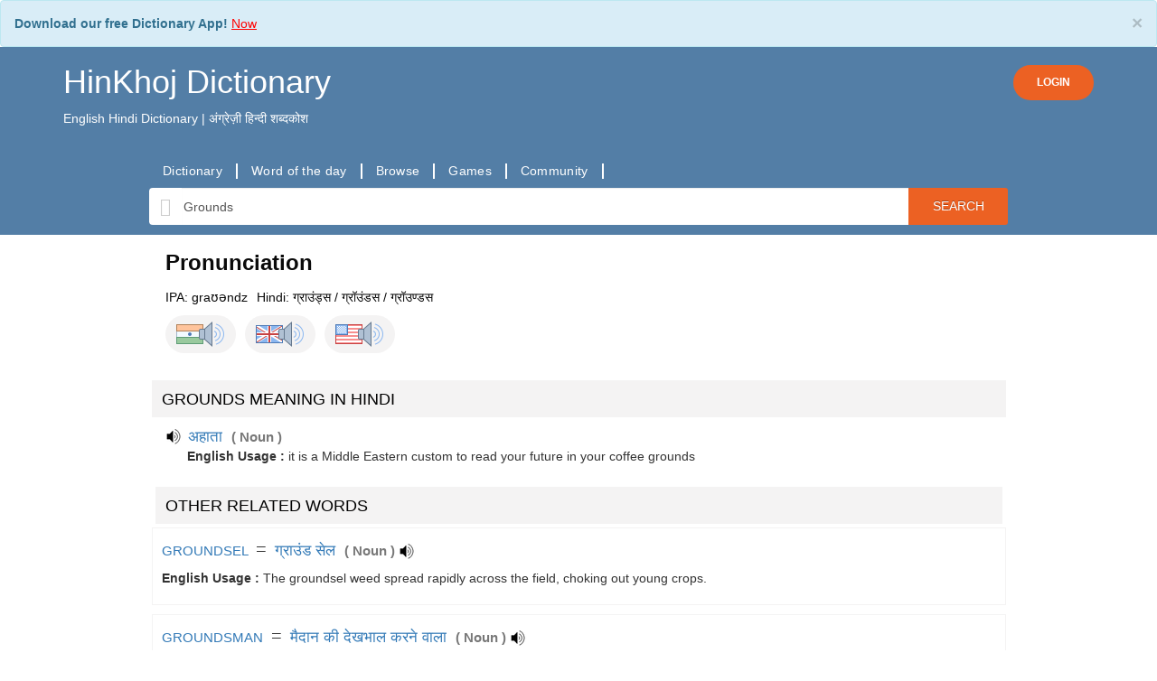

--- FILE ---
content_type: text/html; charset=utf-8
request_url: https://www.google.com/recaptcha/api2/aframe
body_size: 252
content:
<!DOCTYPE HTML><html><head><meta http-equiv="content-type" content="text/html; charset=UTF-8"></head><body><script nonce="BQizyFm9BFtVGCYCbzA6Xw">/** Anti-fraud and anti-abuse applications only. See google.com/recaptcha */ try{var clients={'sodar':'https://pagead2.googlesyndication.com/pagead/sodar?'};window.addEventListener("message",function(a){try{if(a.source===window.parent){var b=JSON.parse(a.data);var c=clients[b['id']];if(c){var d=document.createElement('img');d.src=c+b['params']+'&rc='+(localStorage.getItem("rc::a")?sessionStorage.getItem("rc::b"):"");window.document.body.appendChild(d);sessionStorage.setItem("rc::e",parseInt(sessionStorage.getItem("rc::e")||0)+1);localStorage.setItem("rc::h",'1769980355243');}}}catch(b){}});window.parent.postMessage("_grecaptcha_ready", "*");}catch(b){}</script></body></html>

--- FILE ---
content_type: image/svg+xml
request_url: https://dfkavnh3s7cca.cloudfront.net/images/google_play.svg
body_size: 4490
content:
<?xml version="1.0" encoding="UTF-8"?>
<svg width="136px" height="40px" viewBox="0 0 136 40" version="1.1" xmlns="http://www.w3.org/2000/svg" xmlns:xlink="http://www.w3.org/1999/xlink">
    <!-- Generator: sketchtool 57.1 (101010) - https://sketch.com -->
    <title>982F66E1-03FE-4AF7-AE0A-D42D8D212F46@1.00x</title>
    <desc>Created with sketchtool.</desc>
    <defs>
        <linearGradient x1="61.3661466%" y1="95.0507787%" x2="25.7988195%" y2="28.0993064%" id="linearGradient-1">
            <stop stop-color="#00A0FF" offset="0%"></stop>
            <stop stop-color="#00A1FF" offset="0.6599999%"></stop>
            <stop stop-color="#00BEFF" offset="26.01%"></stop>
            <stop stop-color="#00D2FF" offset="51.22%"></stop>
            <stop stop-color="#00DFFF" offset="76.04%"></stop>
            <stop stop-color="#00E3FF" offset="100%"></stop>
        </linearGradient>
        <linearGradient x1="107.571126%" y1="49.9957534%" x2="-130.484313%" y2="49.9957534%" id="linearGradient-2">
            <stop stop-color="#FFE000" offset="0%"></stop>
            <stop stop-color="#FFBD00" offset="40.87%"></stop>
            <stop stop-color="#FFA500" offset="77.54%"></stop>
            <stop stop-color="#FF9C00" offset="100%"></stop>
        </linearGradient>
        <linearGradient x1="36.237251%" y1="48.28703%" x2="-100.135939%" y2="-53.7785139%" id="linearGradient-3">
            <stop stop-color="#FF3A44" offset="0%"></stop>
            <stop stop-color="#C31162" offset="100%"></stop>
        </linearGradient>
        <linearGradient x1="-68.7798646%" y1="130.287263%" x2="-7.88739747%" y2="84.7356869%" id="linearGradient-4">
            <stop stop-color="#32A071" offset="0%"></stop>
            <stop stop-color="#2DA771" offset="6.85%"></stop>
            <stop stop-color="#15CF74" offset="47.62%"></stop>
            <stop stop-color="#06E775" offset="80.09%"></stop>
            <stop stop-color="#00F076" offset="100%"></stop>
        </linearGradient>
    </defs>
    <g id="Home-Page" stroke="none" stroke-width="1" fill="none" fill-rule="evenodd">
        <g id="DCOM-Home-1280px" transform="translate(-938.000000, -3128.000000)">
            <g id="Module" transform="translate(0.000000, 2742.000000)">
                <g id="Google_Play" transform="translate(938.000000, 386.000000)">
                    <g id="Get_it_on_Google_play">
                        <path d="M130.958905,39.7065906 L5.03638254,39.7065906 C2.26784477,39.7065906 0,37.4725443 0,34.7440008 L0,4.96376429 C0,2.23522088 2.26784477,0 5.03638254,0 L130.958905,0 C133.727443,0 135.995288,2.23522088 135.995288,4.96376429 L135.995288,34.7440008 C135.995288,37.4725443 133.728621,39.7065906 130.958905,39.7065906 Z" id="path14" fill="#000000" fill-rule="nonzero"></path>
                        <path d="M130.958905,0.795188931 C133.291545,0.795188931 135.188288,2.66511622 135.188288,4.96376429 L135.188288,34.7440008 C135.188288,37.0414743 133.290367,38.9125762 130.958905,38.9125762 L5.03638254,38.9125762 C2.7037422,38.9125762 0.806999307,37.0426489 0.806999307,34.7440008 L0.806999307,4.96376429 C0.806999307,2.6662908 2.7049203,0.795188931 5.03638254,0.795188931 L130.958905,0.795188931 L130.958905,0.795188931 Z M130.958905,0 L5.03638254,0 C2.26784477,0 0,2.23522088 0,4.96376429 L0,34.7440008 C0,37.4725443 2.26784477,39.7077651 5.03638254,39.7077651 L130.958905,39.7077651 C133.727443,39.7077651 135.995288,37.4725443 135.995288,34.7440008 L135.995288,4.96376429 C135.995288,2.23522088 133.728621,0 130.958905,0 Z" id="path16" fill="#A6A6A6" fill-rule="nonzero"></path>
                        <path d="M44.7961192,13.1188555 C43.909009,13.1188555 43.1432432,12.8111162 42.5176715,12.2038597 C41.8932779,11.5907302 41.5775468,10.8249057 41.5775468,9.92635399 C41.5775468,9.02662767 41.894456,8.26197775 42.5176715,7.65354664 C43.140887,7.04394094 43.9078309,6.7338525 44.7961192,6.7338525 C45.2273042,6.7338525 45.654955,6.82077123 46.0672904,6.99225953 C46.4760915,7.16374784 46.8036036,7.3951396 47.0427581,7.67821276 L47.0898822,7.73459248 L46.4501733,8.37121346 L46.3936244,8.30543712 C46.0024948,7.85087565 45.480596,7.63122967 44.7961192,7.63122967 C44.1846847,7.63122967 43.6474705,7.84500276 43.1997921,8.26785064 C42.755648,8.6918731 42.5306306,9.24979739 42.5306306,9.92635399 C42.5306306,10.6064343 42.755648,11.1655332 43.1997921,11.5895557 C43.652183,12.011229 44.1905752,12.2250021 44.7961192,12.2250021 C45.4476091,12.2250021 45.9954262,12.0100544 46.4277893,11.5848573 C46.6928621,11.321752 46.8483714,10.9717279 46.901386,10.5148173 L44.7160083,10.5148173 L44.7160083,9.63740794 L47.7873181,9.63740794 L47.8014553,9.69966055 C47.833264,9.842959 47.8485793,9.99095575 47.8485793,10.1671424 C47.8485793,11.0128381 47.5893971,11.7011405 47.0769231,12.2120817 C46.4914068,12.8134654 45.7244629,13.1188555 44.7961192,13.1188555 Z" id="Path" fill="#FFFFFF" fill-rule="nonzero"></path>
                        <polygon id="Path" fill="#FFFFFF" fill-rule="nonzero" points="52.490298 12.9826045 48.8028413 12.9826045 48.8028413 6.87127806 52.490298 6.87127806 52.490298 7.76278234 49.7417879 7.76278234 49.7417879 9.48823661 52.2205128 9.48823661 52.2205128 10.365646 49.7417879 10.365646 49.7417879 12.0911002 52.490298 12.0911002"></polygon>
                        <polygon id="Path" fill="#FFFFFF" fill-rule="nonzero" points="55.7665974 12.9826045 54.8276507 12.9826045 54.8276507 7.76278234 53.1406098 7.76278234 53.1406098 6.87127806 57.4536383 6.87127806 57.4536383 7.76278234 55.7665974 7.76278234 55.7665974 12.9826045"></polygon>
                        <polygon id="Path" fill="#FFFFFF" fill-rule="nonzero" points="61.235343 12.9826045 60.2975745 12.9826045 60.2975745 6.87127806 61.235343 6.87127806"></polygon>
                        <polygon id="Path" fill="#FFFFFF" fill-rule="nonzero" points="64.6801109 12.9826045 63.7470547 12.9826045 63.7470547 7.76278234 62.0541234 7.76278234 62.0541234 6.87127806 66.3718642 6.87127806 66.3718642 7.76278234 64.6789328 7.76278234 64.6789328 12.9826045"></polygon>
                        <path d="M71.9383922,13.1188555 C71.0359667,13.1188555 70.270201,12.8075925 69.6623008,12.1932885 C69.0555787,11.580159 68.7480942,10.8178583 68.7480942,9.92752857 C68.7480942,9.03719887 69.0555787,8.27372353 69.6623008,7.66176868 C70.270201,7.04746467 71.0359667,6.73620165 71.9383922,6.73620165 C72.8349272,6.73620165 73.5971587,7.04981383 74.2050589,7.66764157 C74.8141372,8.28312015 75.1239778,9.04424633 75.1239778,9.92870315 C75.1239778,10.8190329 74.8164934,11.5813336 74.2097713,12.194463 L74.2097713,12.194463 C73.6018711,12.8075925 72.8372834,13.1188555 71.9383922,13.1188555 Z M70.35149,11.5813336 C70.7885655,12.0159273 71.30693,12.2261766 71.9383922,12.2261766 C72.5627859,12.2261766 73.0941095,12.0088798 73.519404,11.5813336 C73.9517672,11.1514383 74.1697159,10.5946886 74.1697159,9.92635399 C74.1697159,9.25801943 73.9505891,8.70126972 73.519404,8.27137437 C73.0929314,7.84265361 72.5616078,7.62653136 71.9383922,7.62653136 C71.3081081,7.62653136 70.7885655,7.8379553 70.35149,8.27137437 C69.9203049,8.70126972 69.7023515,9.25801943 69.7023515,9.92635399 C69.7011781,10.5946886 69.9203049,11.1514383 70.35149,11.5813336 L70.35149,11.5813336 Z" id="Shape" fill="#FFFFFF" fill-rule="nonzero"></path>
                        <polygon id="Path" fill="#FFFFFF" fill-rule="nonzero" points="80.8719335 12.9826045 79.9365211 12.9826045 79.9129591 12.945018 76.9594595 8.27959642 76.9865558 9.19224309 76.9865558 12.9826045 76.0534997 12.9826045 76.0534997 6.87127806 77.1220374 6.87127806 79.9612613 11.3464181 79.9341649 10.4384698 79.9341649 6.87127806 80.8719335 6.87127806 80.8719335 12.9826045"></polygon>
                        <path d="M68.6373527,21.5934318 C66.2717256,21.5934318 64.3384615,23.3682183 64.3384615,25.8160377 C64.3384615,28.2438893 66.2717256,30.037469 68.6373527,30.037469 C71.0088704,30.037469 72.9409569,28.2438893 72.9409569,25.8160377 C72.9421344,23.3682183 71.0088704,21.5934318 68.6373527,21.5934318 Z M68.6373527,28.3742674 C67.3390852,28.3742674 66.2222453,27.3183222 66.2222453,25.8160377 C66.2222453,24.2937853 67.3390852,23.2566334 68.6373527,23.2566334 C69.9356202,23.2566334 71.0571735,24.2937853 71.0571735,25.8160377 C71.0583507,27.3183222 69.9356202,28.3742674 68.6373527,28.3742674 Z M59.2573112,21.5934318 C56.8857935,21.5934318 54.95842,23.3682183 54.95842,25.8160377 C54.95842,28.2438893 56.8857935,30.037469 59.2573112,30.037469 C61.6276507,30.037469 63.5562024,28.2438893 63.5562024,25.8160377 C63.5562024,23.3682183 61.6276507,21.5934318 59.2573112,21.5934318 Z M59.2573112,28.3742674 C57.9578656,28.3742674 56.8374913,27.3183222 56.8374913,25.8160377 C56.8374913,24.2937853 57.9578656,23.2566334 59.2573112,23.2566334 C60.5555787,23.2566334 61.6724186,24.2937853 61.6724186,25.8160377 C61.6724186,27.3183222 60.5555787,28.3742674 59.2573112,28.3742674 Z M48.0959806,22.8878161 L48.0959806,24.6825704 L52.444352,24.6825704 C52.3171171,25.6856596 51.9766459,26.4221196 51.4559252,26.93541 C50.8209286,27.5555869 49.8325017,28.2450638 48.0959806,28.2450638 C45.4205128,28.2450638 43.3246708,26.1167295 43.3246708,23.4798031 C43.3246708,20.8428768 45.4205128,18.7145424 48.0959806,18.7145424 C49.5426888,18.7145424 50.5959113,19.2712922 51.37228,19.9936573 L52.6552322,18.729812 C51.5690229,17.7079296 50.1234927,16.9221373 48.0959806,16.9221373 C44.4261954,16.9221373 41.3431046,19.8644538 41.3431046,23.4798031 C41.3431046,27.0951525 44.4273735,30.037469 48.0959806,30.037469 C50.0787249,30.037469 51.5690229,29.3973243 52.7400554,28.1957316 C53.9405405,27.0129321 54.3139986,25.350905 54.3139986,24.008363 C54.3139986,23.591388 54.2786556,23.2084758 54.2162162,22.8878161 C54.2162162,22.8878161 48.0959806,22.8878161 48.0959806,22.8878161 Z M93.7379764,24.2785158 C93.3845461,23.3341555 92.2924463,21.5934318 90.0681913,21.5934318 C87.863964,21.5934318 86.0296604,23.3047911 86.0296604,25.8160377 C86.0296604,28.1816367 87.8451143,30.037469 90.2790714,30.037469 C92.2476784,30.037469 93.383368,28.8546695 93.849896,28.1663671 L92.3890506,27.2067374 C91.9013167,27.9091347 91.2380457,28.3742674 90.2790714,28.3742674 C89.3259875,28.3742674 88.6415107,27.9431974 88.2044352,27.0951525 L93.9347246,24.758918 C93.9358974,24.758918 93.7379764,24.2785158 93.7379764,24.2785158 Z M87.8945946,25.684485 C87.8451143,24.0565207 89.1775468,23.2225707 90.1318087,23.2225707 C90.879903,23.2225707 91.5148995,23.591388 91.7257799,24.1187733 C91.7269577,24.1187733 87.8945946,25.684485 87.8945946,25.684485 Z M83.2375606,29.7802366 L85.1213444,29.7802366 L85.1213444,17.3720004 L83.2375606,17.3720004 L83.2375606,29.7802366 Z M80.1521137,22.5342683 L80.0896743,22.5342683 C79.666736,22.0409458 78.8597367,21.5934318 77.8371448,21.5934318 C75.6918226,21.5934318 73.729106,23.4492641 73.729106,25.8301326 C73.729106,28.1969062 75.6906445,30.037469 77.8371448,30.037469 C78.8597367,30.037469 79.666736,29.5876059 80.0896743,29.0778392 L80.1521137,29.0778392 L80.1521137,29.6839212 C80.1521137,31.2977906 79.2767845,32.1658034 77.8654193,32.1658034 C76.7144144,32.1658034 76.0004851,31.3471229 75.7059598,30.6576459 L74.0672211,31.3318534 C74.5396396,32.4512257 75.789605,33.829005 77.8654193,33.829005 C80.074359,33.829005 81.938115,32.5487156 81.938115,29.4325616 L81.938115,21.8506642 L80.1521137,21.8506642 L80.1521137,22.5342683 L80.1521137,22.5342683 Z M77.9973666,28.3742674 C76.6990991,28.3742674 75.6128898,27.3030527 75.6128898,25.828958 C75.6128898,24.3407684 76.6990991,23.2554588 77.9973666,23.2554588 C79.2767845,23.2554588 80.2852391,24.3407684 80.2852391,25.828958 C80.2852391,27.3042273 79.2767845,28.3742674 77.9973666,28.3742674 Z M102.557242,17.3720004 L98.052183,17.3720004 L98.052183,29.7802366 L99.9312543,29.7802366 L99.9312543,25.078403 L102.55842,25.078403 C104.644837,25.078403 106.691199,23.5902134 106.691199,21.2246144 C106.690021,18.86019 104.638947,17.3720004 102.557242,17.3720004 Z M102.606722,23.3529488 L99.9312543,23.3529488 L99.9312543,19.0986293 L102.606722,19.0986293 C104.009841,19.0986293 104.809771,20.2461914 104.809771,21.225789 C104.809771,22.1854188 104.008663,23.3529488 102.606722,23.3529488 Z M114.220444,21.5699402 C112.863271,21.5699402 111.451906,22.1607527 110.871102,23.4692319 L112.538115,24.1575343 C112.897436,23.4692319 113.557173,23.2460622 114.254608,23.2460622 C115.228898,23.2460622 116.217325,23.8227798 116.23264,24.842313 L116.23264,24.9726911 C115.892169,24.7788858 115.165281,24.4922889 114.269924,24.4922889 C112.474498,24.4922889 110.644906,25.4660136 110.644906,27.2842595 C110.644906,28.9474612 112.115177,30.0175012 113.769231,30.0175012 C115.033333,30.0175012 115.730769,29.4548786 116.169023,28.8018135 L116.233818,28.8018135 L116.233818,29.7614433 L118.048094,29.7614433 L118.048094,25.0020555 C118.046916,22.8008974 116.379903,21.5699402 114.220444,21.5699402 Z M113.99307,28.369569 C113.378101,28.369569 112.5228,28.0688772 112.5228,27.3183222 C112.5228,26.3575179 113.590159,25.9898751 114.514969,25.9898751 C115.341996,25.9898751 115.729591,26.1695855 116.23264,26.4068501 C116.085378,27.5555869 115.081635,28.369569 113.99307,28.369569 Z M124.65842,21.8412676 L122.49896,27.2208323 L122.434165,27.2208323 L120.201663,21.8412676 L118.175329,21.8412676 L121.529383,29.3585633 L119.614969,33.5412335 L121.577685,33.5412335 L126.747194,21.8412676 C126.748371,21.8412676 124.65842,21.8412676 124.65842,21.8412676 Z M107.723216,29.7802366 L109.606999,29.7802366 L109.606999,17.3720004 L107.723216,17.3720004 L107.723216,29.7802366 Z" id="path46" fill="#FFFFFF" fill-rule="nonzero"></path>
                        <path d="M10.5121968,7.48323291 C10.2164934,7.78862304 10.0444906,8.26315233 10.0444906,8.87863091 L10.0444906,30.8314834 C10.0444906,31.446962 10.2153153,31.9226658 10.5121968,32.2268814 L10.5852391,32.2938323 L23.0695773,19.997181 L23.0695773,19.7070604 L10.5852391,7.41158368 L10.5121968,7.48323291 Z" id="path64" fill="url(#linearGradient-1)" fill-rule="nonzero"></path>
                        <path d="M27.2259182,24.09998 L23.0695773,19.9995302 L23.0695773,19.7094095 L27.2318087,15.6089597 L27.3248787,15.6618157 L32.2540541,18.4255964 C33.6607069,19.2102141 33.6607069,20.4999002 32.2540541,21.2892162 L27.3248787,24.047124 C27.3237006,24.0459495 27.2259182,24.09998 27.2259182,24.09998 Z" id="path78" fill="url(#linearGradient-2)" fill-rule="nonzero"></path>
                        <path d="M27.3237006,24.0459495 L23.0683992,19.852708 L10.5121968,32.228056 C10.979903,32.7119819 11.7409563,32.7707107 12.6080388,32.2867848 L27.3237006,24.0459495" id="path88" fill="url(#linearGradient-3)" fill-rule="nonzero"></path>
                        <path d="M27.3237006,15.6606411 L12.6068607,7.41980572 C11.7409563,6.94057813 10.9787249,6.999307 10.5110187,7.48323291 L23.0683992,19.852708 L27.3237006,15.6606411 Z" id="path104" fill="url(#linearGradient-4)" fill-rule="nonzero"></path>
                    </g>
                </g>
            </g>
        </g>
    </g>
</svg>